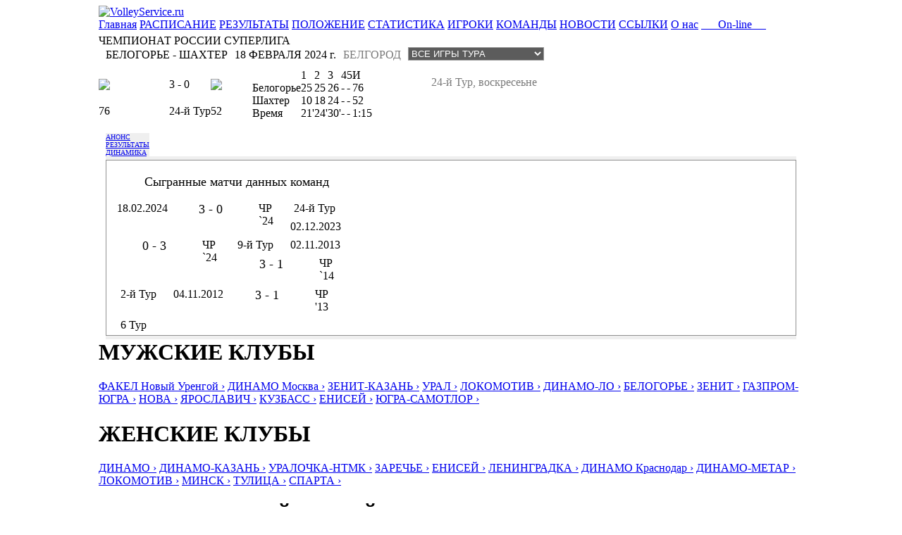

--- FILE ---
content_type: text/html; charset=cp1251
request_url: https://volleyservice.ru/index.php?option=com_volleyplayers&task=statistic&act=preview_game&game_id=6157&Itemid=77
body_size: 4580
content:
<!DOCTYPE html PUBLIC "-//W3C//DTD XHTML 1.0 Transitional//EN" "http://www.w3.org/TR/xhtml1/DTD/xhtml1-transitional.dtd">
<html xmlns="http://www.w3.org/1999/xhtml">
<head>
<title>Волей Сервис</title>
<meta name="description" content="VolleyService.ru" />
<meta name="keywords" content="Чемпионат России, Чемпионат Европы. ВоллейСервис. Федерация Волейбола России" />
<meta name="Generator" content="Joomla! - Авторские права &amp;copy; 2005 - 2007 Open Source Matters. Все права защищены." />
<meta name="robots" content="index, follow" />
    <link rel="shortcut icon" href="https://volleyservice.ru/images/favicon.ico" />
    <meta http-equiv="Content-Type" content="text/html; charset=windows-1251" />
<link href="https://volleyservice.ru/templates/volley_makeup/css/common.css" rel="stylesheet" type="text/css"/>
<link href="https://volleyservice.ru/templates/volley_makeup/css/volley.css" rel="stylesheet" type="text/css"/>
<link href="/components/com_volleyplayers/statistics/css/stats.css" rel="stylesheet" type="text/css"/>
</head>
<body>
<table cellspacing="0" cellpadding="0" border="0" style="width:1000px;" align="center" class="volley">
	<tr>
		<td colspan="2">
			<div class="sitehead">
			<div class="logo">
				<a href="/" class="link"><img src="https://volleyservice.ru/templates/volley_makeup/images/vs_logo_gradient.png" alt="VolleyService.ru" class="firstImage"/></a>
			</div>
		    <div class="mainhead22"></div>
					</div>
		<div style="float:left;clear:left;width:1000px;background:url('https://volleyservice.ru/templates/volley_makeup/images/mainmenu_bg.png');margin:0px 0px 5px 0px;">
			<a class="mainmenuitem3" href="/">Главная</a>
			<a class="mainmenuitem3" href="index.php?option=com_volleyplayers&task=compitition">РАСПИСАНИЕ</a>
			<a class="mainmenuitem3" href="index.php?option=com_volleyplayers&task=results">РЕЗУЛЬТАТЫ</a>
			<a class="mainmenuitem3" href="index.php?option=com_volleyplayers&task=standings">ПОЛОЖЕНИЕ</a>
			<a class="mainmenuitem3" href="index.php?option=com_volleyplayers&task=statistic&act=main_stat">СТАТИСТИКА</a>
			<a class="mainmenuitem3" href="index.php?option=com_volleyplayers&Itemid=61">ИГРОКИ</a>
			<a class="mainmenuitem3" href="index.php?option=com_volleyplayers&Itemid=74">КОМАНДЫ</a>
			<a class="mainmenuitem3" href="index.php?option=com_news&Itemid=87">НОВОСТИ</a>
			<a class="mainmenuitem3" href="index.php?option=com_contacts&task=links&Itemid=95">ССЫЛКИ</a>
			<a class="mainmenuitem3" href="index.php?option=com_contacts&Itemid=90">О нас</a>
<!--			<div class="mainmenuitem2dump" style="width:74px;">&nbsp;</div>-->
<!--			<a class="mainmenuitem3" href="http://www.volley.ru/">ВФВ</a>-->
			<a class="mainmenuitem3" href="index.php?option=com_online">&nbsp;&nbsp;&nbsp;&nbsp;&nbsp;&nbsp;On-line&nbsp;&nbsp;&nbsp;&nbsp;&nbsp;</a>		</div>
		</td>
	</tr>
	<tr>
		<td colspan="2">
				<div class="main-column">
			<link href="/components/com_volleyplayers/statistics/css/stats.css" rel="stylesheet" type="text/css"/>
    <table class="stat_present" cellspacing="0" cellpadding="0">
        <tr>
            <td class="compitition" colspan="2">ЧЕМПИОНАТ РОССИИ СУПЕРЛИГА</td>
        </tr>
        <tr>
            <td class="game_info" colspan="2">
                <div style="float:left;text-transform:uppercase;margin:2px 10px;">Белогорье - Шахтер</div>
                <div style="float:right;margin-right:10px;">
                    <select style="background-color:#5c5c5c;color:#ffffff;border:1px solid #999999;text-transform:uppercase;" onchange="self.location.href = this.options[this.selectedIndex].value;">
                        <option value="">ВСЕ ИГРЫ ТУРА</option>
                                                    <option value="http://www.volleyservice.ru/index.php?option=com_volleyplayers&task=statistic&act=stat_game&game_id=6156&Itemid=77">Зенит - Динамо ЛО</option>
                                                    <option value="http://www.volleyservice.ru/index.php?option=com_volleyplayers&task=statistic&act=stat_game&game_id=6158&Itemid=77">Локомотив - Факел</option>
                                                    <option value="http://www.volleyservice.ru/index.php?option=com_volleyplayers&task=statistic&act=stat_game&game_id=6159&Itemid=77">Динамо - Горький</option>
                                                    <option value="http://www.volleyservice.ru/index.php?option=com_volleyplayers&task=statistic&act=stat_game&game_id=6160&Itemid=77">Зенит-Казань - Кузбасс</option>
                                                    <option value="http://www.volleyservice.ru/index.php?option=com_volleyplayers&task=statistic&act=stat_game&game_id=6162&Itemid=77">Самотлор - Енисей</option>
                                                    <option value="http://www.volleyservice.ru/index.php?option=com_volleyplayers&task=statistic&act=stat_game&game_id=6163&Itemid=77">Оренбуржье - Югра</option>
                                                    <option value="http://www.volleyservice.ru/index.php?option=com_volleyplayers&task=statistic&act=stat_game&game_id=6161&Itemid=77">Нова - Динамо-Урал</option>
                        
                    </select>
                </div>
                <div style="float:right;text-transform:uppercase;margin:2px 10px;color:#7a7a7a;">Белгород</div>
                <div style="float:right;margin:2px 0px;">18 ФЕВРАЛЯ 2024 г.</div>
            </td>
        </tr>
        <tr style="height:100px;">
            <td class="teams">
                <table class="stat_teams" cellspacing="0" cellpadding="0">
                    <tr>
                        <td class="team"width="100"><img src="/images/vs/teams/1/logo_100_transparent.png" border="0"/></td>
                        <td class="count">3 - 0</td>
                        <td class="team"><img src="/images/vs/teams/75/logo_100_transparent.png" border="0"/></td>
                    </tr>
                    <tr style="height:20px;"><td colspan="3"></td></tr>
                    <tr>
                        <td class="parts">76</td>
                        <td class="round">24-й Тур</td>
                        <td class="parts">52</td>
                    </tr>
                </table>
            </td>
            <td class="scores">
                <div style="float:right;clear:right;color:#7a7a7a;margin:10px 20px 0px 0px;">24-й Тур, воскресеьне</div>
                <table class="main_tab" cellspacing="0" cellpadding="0">
                    <tr class="head">
                        <td class="status"></td>
                        <td class="part">1</td>
                        <td class="part">2</td>
                        <td class="part">3</td>
                        <td class="part">4</td>
                        <td class="part">5</td>
                        <td class="part">И</td>
                    </tr>
                    <tr>
                        <td class="team">Белогорье</td>
                        <td class="points">25</td>
                        <td class="points">25</td>
                        <td class="points">26</td>
                        <td class="points">-</td>
                        <td class="points">-</td>
                        <td class="points_total">76</td>
                    </tr>
                    <tr>
                        <td class="team">Шахтер</td>
                        <td class="points">10</td>
                        <td class="points">18</td>
                        <td class="points">24</td>
                        <td class="points">-</td>
                        <td class="points">-</td>
                        <td class="points_total">52</td>
                    </tr>
                    <tr class="head">
                        <td class="status">Время</td>
                        <td class="part">21'</td>
                        <td class="part">24'</td>
                        <td class="part">30'</td>
                        <td class="part">-</td>
                        <td class="part">-</td>
                        <td class="points_total">1:15</td>
                    </tr>
                </table>
                <div style="float:right;clear:right;width:300px;color:#7a7a7a;margin:10px 20px 0px 0px;"></div>
            </td>
        </tr>
        <tr>
            <td class="tabs" colspan="2">
                <div style="float:left;clear:left;font-size:10px;background-color:#efefef;margin:0px 0px 0px 10px;">
                    <a href="?option=com_volleyplayers&task=statistic&act=preview_game&game_id=6157&Itemid=77" class="blank"><div class="button_sel">АНОНС</div></a>
                                            <a href="?option=com_volleyplayers&task=statistic&act=stat_game&game_id=6157&Itemid=77" class="blank"><div class="button">РЕЗУЛЬТАТЫ</div></a>
                        <a href="?option=com_volleyplayers&task=statistic&act=stat_game_dyn_count&game_id=6157&Itemid=77" class="blank"><div class="button">ДИНАМИКА</div></a>
                                     </div>
            </td>
        </tr>
    </table>
        <div style="float:left;clear:left;width:980px;background-color:#EFEFEF;margin:0px 10px 0px 10px;">
        <div style="float:left;clear:left;width:978px;background-color:#FFFFFF;border:1px solid #909090;margin:5px 0px;padding-bottom:5px;">
                                        <div style="float:left;clear:left;width:350px;margin:10px 11px 0px 10px;">
                    <div style="float:left;clear:left;width:100%;text-align:center;font-size:18px;margin:10px 0px;">Сыгранные матчи данных команд</div>
                                            <div class="game_stat_prev" onclick="return document.location.href = ('index.php?option=com_volleyplayers&task=statistic&act=stat_game&game_id=6157&Itemid=77')">
                            <div style="float:left;width:65px;margin:0px 0px 0px 10px;margin:8px 10px 0px 5px;">18.02.2024</div>
                            <div style="float:left;width:32px;height:32px;background-image:url('/images/vs/teams/1/logo_32x32.png');margin:3px;"></div>
                            <div style="float:left;width:40px;margin-top:8px;font-size:18px;text-align:center;">3 - 0</div>
                            <div style="float:left;width:32px;height:32px;background-image:url('/images/vs/teams/75/logo_32x32.png');margin:3px;"></div>
                            <div style="float:left;width:40px;margin:0px 0px 0px 10px;margin-top:8px;">ЧР `24</div>
                            <div style="float:left;width:70px;margin:0px 0px 0px 10px;margin-top:8px;">24-й Тур</div>
                        </div>
                                                <div class="game_stat_prev" onclick="return document.location.href = ('index.php?option=com_volleyplayers&task=statistic&act=stat_game&game_id=6036&Itemid=77')">
                            <div style="float:left;width:65px;margin:0px 0px 0px 10px;margin:8px 10px 0px 5px;">02.12.2023</div>
                            <div style="float:left;width:32px;height:32px;background-image:url('/images/vs/teams/75/logo_32x32.png');margin:3px;"></div>
                            <div style="float:left;width:40px;margin-top:8px;font-size:18px;text-align:center;">0 - 3</div>
                            <div style="float:left;width:32px;height:32px;background-image:url('/images/vs/teams/1/logo_32x32.png');margin:3px;"></div>
                            <div style="float:left;width:40px;margin:0px 0px 0px 10px;margin-top:8px;">ЧР `24</div>
                            <div style="float:left;width:70px;margin:0px 0px 0px 10px;margin-top:8px;">9-й Тур</div>
                        </div>
                                                <div class="game_stat_prev" onclick="return document.location.href = ('index.php?option=com_volleyplayers&task=statistic&act=stat_game&game_id=2289&Itemid=77')">
                            <div style="float:left;width:65px;margin:0px 0px 0px 10px;margin:8px 10px 0px 5px;">02.11.2013</div>
                            <div style="float:left;width:32px;height:32px;background-image:url('/images/vs/teams/1/logo_32x32.png');margin:3px;"></div>
                            <div style="float:left;width:40px;margin-top:8px;font-size:18px;text-align:center;">3 - 1</div>
                            <div style="float:left;width:32px;height:32px;background-image:url('/images/vs/teams/75/logo_32x32.png');margin:3px;"></div>
                            <div style="float:left;width:40px;margin:0px 0px 0px 10px;margin-top:8px;">ЧР `14</div>
                            <div style="float:left;width:70px;margin:0px 0px 0px 10px;margin-top:8px;">2-й Тур</div>
                        </div>
                                                <div class="game_stat_prev" onclick="return document.location.href = ('index.php?option=com_volleyplayers&task=statistic&act=stat_game&game_id=1762&Itemid=77')">
                            <div style="float:left;width:65px;margin:0px 0px 0px 10px;margin:8px 10px 0px 5px;">04.11.2012</div>
                            <div style="float:left;width:32px;height:32px;background-image:url('/images/vs/teams/1/logo_32x32.png');margin:3px;"></div>
                            <div style="float:left;width:40px;margin-top:8px;font-size:18px;text-align:center;">3 - 1</div>
                            <div style="float:left;width:32px;height:32px;background-image:url('/images/vs/teams/75/logo_32x32.png');margin:3px;"></div>
                            <div style="float:left;width:40px;margin:0px 0px 0px 10px;margin-top:8px;">ЧР '13</div>
                            <div style="float:left;width:70px;margin:0px 0px 0px 10px;margin-top:8px;">6 Тур</div>
                        </div>
                                        </div>
                
        </div>
    </div>
    		</div>
				<div class="footer">
			    <div class="links">
        <div class="lcol">
            <h1>МУЖСКИЕ КЛУБЫ</h1>
            <a href="http://www.fakelvolley.ru/">ФАКЕЛ Новый Уренгой &rsaquo;</a>
            <a href="http://www.vcdynamo.ru/">ДИНАМО Москва &rsaquo;</a>
            <a href="http://www.zenit-kazan.com/rus/">ЗЕНИТ-КАЗАНЬ &rsaquo;</a>
            <a href="http://www.volleyufa.ru/">УРАЛ &rsaquo;</a>
            <a href="https://lokovolley.com/">ЛОКОМОТИВ &rsaquo;</a>
            <a href="http://www.vc-dynamo.ru/">ДИНАМО-ЛО &rsaquo;</a>
            <a href="http://www.belogorievolley.ru/">БЕЛОГОРЬЕ &rsaquo;</a>
            <a href="http://vczenit-spb.ru/">ЗЕНИТ &rsaquo;</a>
            <a href="http://gazprom-ugra.ru/">ГАЗПРОМ-ЮГРА &rsaquo;</a>
            <a href="http://www.novavolley.ucoz.ru/">НОВА &rsaquo;</a>
            <a href="http://www.yarvolley.ru">ЯРОСЛАВИЧ &rsaquo;</a>
            <a href="http://kuzbass-volley.ru/">КУЗБАСС &rsaquo;</a>
            <a href="http://www.vc-enisey.ru/">ЕНИСЕЙ &rsaquo;</a>
            <a href="http://ugra-samotlor.ru/">ЮГРА-САМОТЛОР &rsaquo;</a>
        </div>
        <div class="lcol">
            <h1>ЖЕНСКИЕ КЛУБЫ</h1>
            <a href="http://www.vldinamo.ru/">ДИНАМО &rsaquo;</a>
            <a href="http://www.dinamo-kazan.com/">ДИНАМО-КАЗАНЬ &rsaquo;</a>
            <a href="https://www.uralochka-vc.com/">УРАЛОЧКА-НТМК &rsaquo;</a>
            <a href="http://www.vcmo.ru/">ЗАРЕЧЬЕ &rsaquo;</a>
            <a href="http://www.vc-enisey.ru/">ЕНИСЕЙ &rsaquo;</a>
            <a href="http://www.leningradka.spb.ru/">ЛЕНИНГРАДКА &rsaquo;</a>
            <a href="http://www.dinamokrasnodar.ru/">ДИНАМО Краснодар &rsaquo;</a>
            <a href="http://chelmetar.ru/">ДИНАМО-МЕТАР &rsaquo;</a>
            <a href="http://www.vc-lokomotiv.com/">ЛОКОМОТИВ &rsaquo;</a>
            <a href="http://vcminsk.com/">МИНСК &rsaquo;</a>
	    <a href="https://tulitsa.com/">ТУЛИЦА &rsaquo;</a>
	    <a href="https://sparta-nn.ru/">СПАРТА &rsaquo;</a>
        </div>
	<div class="lcol">
            <h1>ОФИЦИАЛЬНЫЙ ВОЛЕЙБОЛ</h1><br>
            <div style="float:left;width:60px;"><a href="http://www.volley.ru/">ВФВ &rsaquo;</a></div>
            <div style="float:left;width:60px;"><a href="http://www.fivb.org/">FIVB &rsaquo;</a></div>
            <div style="float:left;width:60px;"><a href="http://www.cev.eu/">CEV &rsaquo;</a></div>
        </div>
         <div class="lcol" style="border:0px;">
            <h1>О НАС</h1>
            <a href="http://www.volleyservice.ru/index.php?option=com_contacts&Itemid=90">Об агентстве</a>
        </div>
        <div class="rights">
            <img border="0" width="59px" height="" src="/images/vs_logo.png" alt="logo_small" style="float:left;clear:left;width:59px;height:34px;margin:3px 11px 0px 0px;"/>
            <div style="float:left;width:900px;margin:0px;">
                VolleyService.ru - официальный сайт спортивного агентства "Волей Сервис". Использование любых материалов с сайта спортивного агентства "Волей Сервис" допускается только при наличии прямой ссылки на сайт VolleyService.ru. При использовании материалов сайта ссылка на VolleyService.ru обязятальна.
                &copy; Спортивное агенство ВолейСервис.
            </div>
        </div>
    </div>
		</div>
		</td>
	</tr>
</table>
<script>
  (function(i,s,o,g,r,a,m){i['GoogleAnalyticsObject']=r;i[r]=i[r]||function(){
  (i[r].q=i[r].q||[]).push(arguments)},i[r].l=1*new Date();a=s.createElement(o),
  m=s.getElementsByTagName(o)[0];a.async=1;a.src=g;m.parentNode.insertBefore(a,m)
  })(window,document,'script','//www.google-analytics.com/analytics.js','ga');

  ga('create', 'UA-74601712-1', 'auto');
  ga('send', 'pageview');

</script>

<!-- Yandex.Metrika counter -->
<script type="text/javascript" >
   (function(m,e,t,r,i,k,a){m[i]=m[i]||function(){(m[i].a=m[i].a||[]).push(arguments)};
   m[i].l=1*new Date();
   for (var j = 0; j < document.scripts.length; j++) {if (document.scripts[j].src === r) { return; }}
   k=e.createElement(t),a=e.getElementsByTagName(t)[0],k.async=1,k.src=r,a.parentNode.insertBefore(k,a)})
   (window, document, "script", "https://mc.yandex.ru/metrika/tag.js", "ym");

   ym(91431773, "init", {
        clickmap:true,
        trackLinks:true,
        accurateTrackBounce:true,
        webvisor:true
   });
</script>
<noscript><div><img src="https://mc.yandex.ru/watch/91431773" style="position:absolute; left:-9999px;" alt="" /></div></noscript>
<!-- /Yandex.Metrika counter -->
</body>
</html><!-- 1768483764 -->